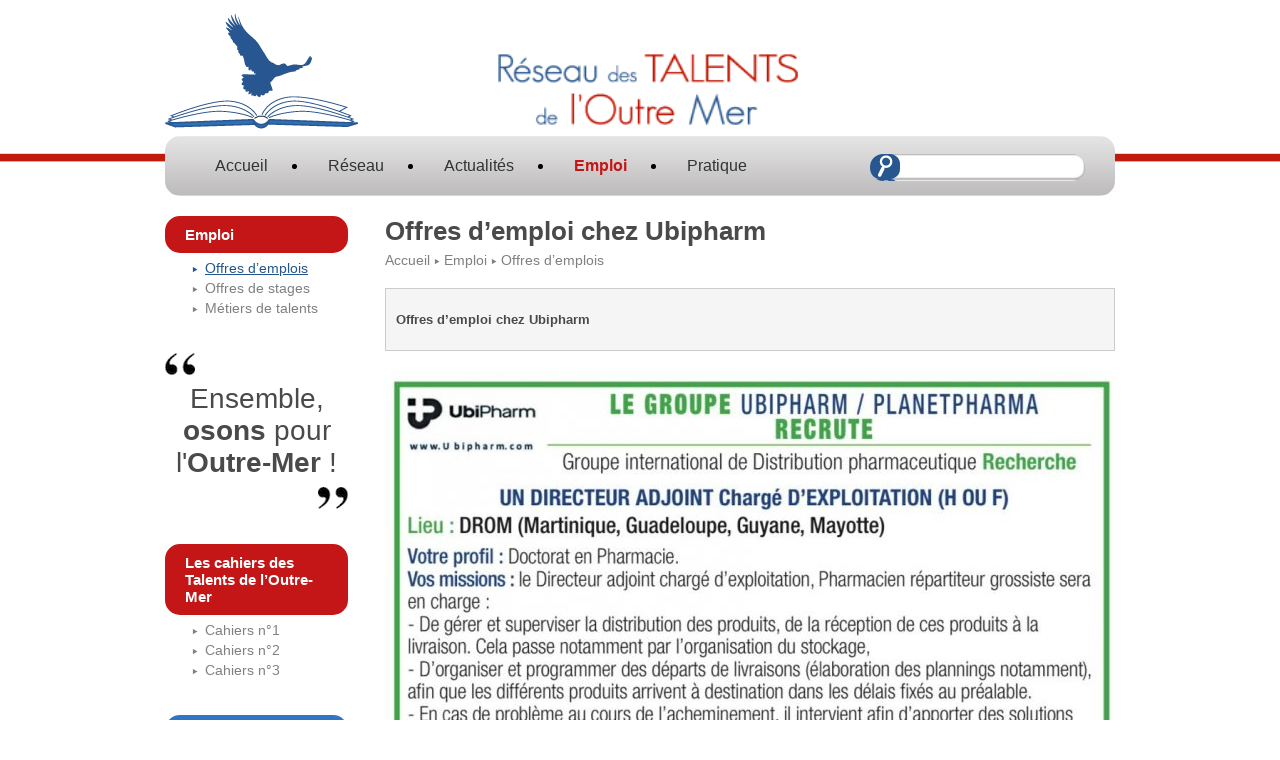

--- FILE ---
content_type: text/html; charset=utf-8
request_url: http://talentsoutremer.com/emploi/offres-d-emplois/article/offres-d-emploi-chez-ubipharm
body_size: 2779
content:

<!DOCTYPE html PUBLIC "-//W3C//DTD XHTML 1.0 Transitional//EN" "http://www.w3.org/TR/xhtml1/DTD/xhtml1-transitional.dtd">
<html xmlns="http://www.w3.org/1999/xhtml" xml:lang="fr" lang="fr" dir="ltr">
<head>
<base href="http://talentsoutremer.com/" />
<title>Offres d&#8217;emploi chez Ubipharm - Réseau des Talents de l'outremer</title>

<link rel="stylesheet" type="text/css" href="squelettes/css/style.css" />

</head>

<body>
	<div id="content" class="article">
		
		<div id="header">
	<a href="http://talentsoutremer.com"><img src="squelettes/img/logo.png" alt="Talents Outremer" title="Talents Outremer" class="logo"/></a>
	<a href="http://talentsoutremer.com"><img src="squelettes/img/logo_titre.png" alt="Réseau des talents de l'Outre Mer" title="Réseau des talents de l'Outre Mer" class="logo_titre" width="300" /></a>
	<!--<div id="membres">
		<p><b>Espace Membres</b></p>
		Entrez votre login : <br />
		<input type="text" name="login_membre" />
	</div>-->
	<div class="clear"></div>
</div><div id="menu">
	<ul>
		<li class="first "><a href="http://talentsoutremer.com">Accueil</a></li>
		
			<li ><span class="item">Réseau</span>
				
					<ul>
						
							<li><a href="reseau/presentation/">Présentation</a></li>
						
							<li><a href="reseau/bureau/">Bureau</a></li>
						
					</ul>
				
		
			<li ><span class="item">Actualités</span>
				
					<ul>
						
							<li><a href="actualites/portraits/">Portraits</a></li>
						
							<li><a href="actualites/journal/">Journal</a></li>
						
							<li><a href="actualites/europe/">Europe</a></li>
						
							<li><a href="actualites/voyages/">International</a></li>
						
					</ul>
				
		
			<li class="active"><span class="item">Emploi</span>
				
					<ul>
						
							<li><a href="emploi/offres-d-emplois/">Offres d&#8217;emplois</a></li>
						
							<li><a href="emploi/offres-de-stages/">Offres de stages</a></li>
						
							<li><a href="emploi/metiers-de-talents/">Métiers de talents</a></li>
						
					</ul>
				
		
			<li ><span class="item">Pratique</span>
				
					<ul>
						
							<li><a href="pratique/formations/">Formations</a></li>
						
							<li><a href="pratique/s-installer/">S&#8217;installer</a></li>
						
							<li><a href="pratique/droits/">Droits</a></li>
						
							<li><a href="pratique/liens-utiles/">Liens utiles</a></li>
						
					</ul>
				
		
		</li>
	</ul>
	<div id="recherche"><div class="formulaire_spip formulaire_recherche" id="formulaire_recherche">
<form action="http://talentsoutremer.com/spip.php?page=recherche" method="get"><div>
	<input name="page" value="recherche" type="hidden" />
	
	<input type="text" class="text" name="recherche"  accesskey="4" />
</div></form>
</div>
</div>
	<div class="clear"></div>
</div>
		
		<div id="page">

			<div id="left_column">

	
		<p class="rub_active">Emploi</p>
	
	<ul class="menu">
		
			<li class="active"><a href="emploi/offres-d-emplois/">Offres d&#8217;emplois</a></li>
		
			<li ><a href="emploi/offres-de-stages/">Offres de stages</a></li>
		
			<li ><a href="emploi/metiers-de-talents/">Métiers de talents</a></li>
		
	</ul>
	
	<div class="slogan">
	<div class="left_quote">
	<div class="right_quote">
	<div class="inner">
		Ensemble,
		<strong>osons</strong> pour
		l'<strong>Outre-Mer</strong>&nbsp;!
	</div>
	</div>
	</div>
</div><p class="rub_active">Les cahiers des Talents de l&#8217;Outre-Mer</p>
	
	<ul class="menu">
	
		
			<li><a href="IMG/pdf/001.pdf" target="_blank">Cahiers n&#176;1</a></li>
		
	
		
			<li><a href="IMG/pdf/Les_Cahiers_Talents_No2_light.pdf" target="_blank">Cahiers n&#176;2</a></li>
		
	
		
			<li><a href="IMG/pdf/Les_Cahiers_Talents_2021.pdf" target="_blank">Cahiers n&#176;3</a></li>
		
	
		
	
		
	
		
	
		
	
		
	
	</ul><div id="newsletter">
		<p><b>Newsletter</b></p>
		
 
<form action='/emploi/offres-d-emplois/article/offres-d-emploi-chez-ubipharm' method='post' id="newsletter_form">
	<div><input name='formulaire_action' type='hidden'
		value='newsletter' /><input name='formulaire_action_args' type='hidden'
		value='6IXNQW1DPLLb5rFfQeiZBJpRY3F6c5qmczNP5O1BYLdUVq6w/s6YK5rn43pzVVRzLEwxDjVe23o+p68hnoisxZ4ukTfW1bU=' /></div>Votre adresse email : <br />
<input type="text" name="email"  value="" style="width:110px;"/><input type="submit" value="OK" />

</form>
	</div>
	
</div>
			
			<div id="right_column">
					<h1>Offres d&#8217;emploi chez Ubipharm</h1>
                    
                    <div id="hierarchie">
                        <a href="http://talentsoutremer.com">Accueil</a> <img src="/squelettes/img/fleche.png" alt="" /> 
                        <a href="emploi/">Emploi</a> <img src="/squelettes/img/fleche.png" alt="" /> <a href="emploi/offres-d-emplois/">Offres d&#8217;emplois</a>
                    </div>
					
					<b class="chapo"><p>Offres d&#8217;emploi chez Ubipharm</p></b>
					
					<!-- AddThis Button BEGIN -->
<div class="addthis_toolbox addthis_default_style ">
<a class="addthis_button_facebook_like" fb:like:layout="button_count"></a>
<a class="addthis_button_tweet"></a>
<a class="addthis_button_pinterest_pinit"></a>
<a class="addthis_counter addthis_pill_style"></a>
</div>
<script type="text/javascript">var addthis_config = {"data_track_addressbar":true};</script>
<script type="text/javascript" src="http://s7.addthis.com/js/300/addthis_widget.js#pubid=ra-5055e7a536b01ac6"></script>
<!-- AddThis Button END -->
				
					<p><p><span class='spip_document_896 spip_documents spip_documents_center'>
<img src='local/cache-vignettes/L730xH654/WhatsApp_Image_2024-07-14_at_09-38-35_1_-9c3f9.jpg' width='730' height='654' alt="" style='height:654px;width:730px;' /></span>
<span class='spip_document_897 spip_documents spip_documents_center'>
<img src='local/cache-vignettes/L730xH654/WhatsApp_Image_2024-07-14_at_09-38-35_2_-17f7f.jpg' width='730' height='654' alt="" style='height:654px;width:730px;' /></span>
<span class='spip_document_897 spip_documents spip_documents_center'>
<img src='local/cache-vignettes/L730xH654/WhatsApp_Image_2024-07-14_at_09-38-35_2_-17f7f.jpg' width='730' height='654' alt="" style='height:654px;width:730px;' /></span></p></p>
                    
                    

					<div class="clear"></div>
					
					
					
					
					<div class="articles_lies">
						<h2>Articles populaires</h2>
						
							<img src="/squelettes/img/fleche.png" alt="" />
                            <a href="emploi/offres-d-emplois/article/offres-d-emplois-dans-differents">Offres d&#8217;emplois dans différents secteurs</a>, juillet 2024<br />
						
							<img src="/squelettes/img/fleche.png" alt="" />
                            <a href="emploi/offres-d-emplois/article/offres-d-emplois-dans-le-service">Offres d&#8217;emplois dans le service public à la Réunion, en Guadeloupe et en Martinique</a>, mai 2024<br />
						
							<img src="/squelettes/img/fleche.png" alt="" />
                            <a href="emploi/offres-d-emplois/article/avis-de-vacance-d-un-emploi-d">Avis de vacance d&#8217;un emploi d&#8217;expert de haut niveau (administration territoriale&nbsp;: Mayotte)</a>, d&eacute;cembre 2023<br />
						
					</div>
					
				
			</div>
			<div class="clear"></div>
		</div>
	
		<div id="footer">
	<!--<h2>Nos Partenaires</h2>
	<div id="partenaires">
		<center>
			<a href=""><img src="squelettes/img/logo_partenaire.jpg" /></a>
			<a href=""><img src="squelettes/img/logo_partenaire.jpg" /></a>
			<a href=""><img src="squelettes/img/logo_partenaire.jpg" /></a>
			<a href=""><img src="squelettes/img/logo_partenaire.jpg" /></a>
			<a href=""><img src="squelettes/img/logo_partenaire.jpg" /></a>
			<a href="" class="last"><img src="squelettes/img/logo_partenaire.jpg" /></a>
		</center>
	</div>
	<div id="links">
		
			<a href="les-cahiers-des-talents-de-l-outre/">Les cahiers des Talents de l&#8217;Outre-Mer</a>
		 | 
			<a href="reseau/">Réseau</a>
		 | 
			<a href="actualites/">Actualités</a>
		 | 
			<a href="emploi/">Emploi</a>
		 | 
			<a href="pratique/">Pratique</a>
		
		
            |
            
                <a href="bas-de-page/article/mentions-legales">Mentions légales</a>
             | 
                <a href="bas-de-page/article/contact">Contact</a>
            
            <br />
            <a href="http://casodom.com" target="_blank"><img src="squelettes/img/casodom.jpg" alt="Casodom" title="Casodom" class="logo" style="width: 75px; margin-top: 20px; border: 1px solid #ccc; padding: 3px;" align="top" /></a>
        
	</div>-->	
</div></div>
</body>
</html>


--- FILE ---
content_type: text/css
request_url: http://talentsoutremer.com/squelettes/css/style.css
body_size: 11197
content:
body{
	padding: 0;
	border: 0;
	font-family: Arial, Helvetica, sans-serif;
	margin-bottom: 60px;
	background-image: url('../img/ligne_rouge.png');
	background-repeat: repeat-x;
}
input{
	border:0;
	margin: 5px 0;
	width: 100%;
}
.clear{
	clear: both;
}
#content{
	width:950px;
	margin:0 auto;
}

/******************************************** header *****************************************/
#content #header{
	height:128px;
}

#content #header img.logo, #content #header img.logo_titre{
	float: left;
}
#content #header img.logo{
	margin-top: 5px;
}
#content #header img.logo_titre{
	margin: 45px 0 0 140px;
}

#content #header #membres{
	float: right;
	width: 183px;
	height: 94px;
	padding: 10px;
	color: white;
	font-size: 14px;
	background-image: url('../img/espace_membres.png');
	background-repeat: no-repeat;
	margin: 7px 30px 0;
}
#content #header #membres p{
	margin: 0 0 15px 0;
}
#content #header #membres b{
	font-weight: bold;
	font-size: 16px;
	border-bottom: 2px dotted white;
	padding-bottom: 3px;
}

/************************************* menu **************************************/
/*
#content #menu{
	height: 50px;
	padding: 5px 10px;
	background-image: url('../img/bg_menu.png');
	background-repeat: no-repeat;
}
#content #menu ul li{
	float: left;
	margin-left: 40px;
	padding-left: 20px;
}
#content #menu ul li.first{
	float: left;
	list-style: none;
	margin-left: 0px;
	padding-left: 0px;
}
#content #menu ul li a{
	font-family: Arial;
	font-size: 14px;
	color: #808080;
	text-transform: uppercase;
	text-decoration: none;
}
*/
#content #menu ul li.first{
	float: left;
	list-style: none;
	margin-left: 0px;
	padding-left: 0px;
}
#content #menu ul li.active span.item{
	color: #c51617;
	font-weight: bold;
}
#content #menu ul li a:hover{
	color: #23578c;
    text-decoration: underline;
}

#content #recherche{
	float: right;
	background-image: url('../img/recherche.png');
	padding: 0 15px 0 35px;
	width: 165px;
	margin: -3px 20px 0;
    border-radius: 15px;
}

#menu{
	height: 50px;
	padding: 5px 10px;
	background-image: url('../img/bg_menu.png');
	background-repeat: no-repeat;
    border-radius: 15px;
    margin-bottom: 20px;
}

#menu li {
 	float:left;
 	margin-left: 40px;
 	padding-left: 20px;
 	list-style: disc;
}
#menu li span.item, #menu li a {
	font-family: Arial;
	font-size: 16px;
	color: #333;
	text-decoration: none;
    cursor: pointer;
}
/*#menu li a:hover {
	 color: #23578c;
}*/
#menu ul li ul {
	display:none;
 }
#menu ul li:hover ul {
	display:block;	
	padding-top: 17px;
	padding-left: 0;
	margin: 0;
	margin-left: -10px;
	list-style: none;
}
#menu li:hover ul li {
	float:none;
	margin: 0;
	padding: 10px;
    min-width: 120px;
	background: #BEBCBC;
	list-style: none;
    border-bottom: 2px solid #aaa;
}
#menu li:hover ul li a {
    display: block;
    width: 100%;
    height: 100%;
}
#menu li ul {
	position:absolute;
}


/************************************* contenu *************************************/

#content #page{
	margin-top: 25px;
	font-size: 13px;
	color: #4a4a4a;
	text-align: justify;
}
#content #page .slogan {font-size: 28px; margin-bottom: 35px; text-align: center;}
#content #page .slogan .inner {padding-top: 30px; padding-bottom: 30px;}
.left_quote {background: url('../img/left_quote.png') top left no-repeat;}
.right_quote {background: url('../img/right_quote.png') bottom right no-repeat;}
#content #page #left_column{
	float: left;
	width: 183px;
	margin-bottom: 10px;
}
#content #page #left_column #newsletter{
	float: right;
	width: 163px;
	height: 74px;
	padding: 10px;
	color: white;
	font-size: 13px;
	background-image: url('../img/bg_newsletter.png');
	background-repeat: no-repeat;
    border-radius: 15px;
}
#content #page #left_column #newsletter p{
	margin: 0 0 15px 0;
}
#content  #page #left_column #newsletter b{
	font-weight: bold;
    width: 100%;
	font-size: 15px;
	padding-bottom: 3px;
}
#content #page #right_column{
	float: right;
	width: 730px;
	min-height: 230px;
	padding-left: 17px;
	margin-left: 17px;
	/*border-left: 1px solid #a4a4a4;*/
}
#content #page #right_column img.portrait{
	margin: 0 10px 5px 0;
	float: left;
}
#content #page #right_column h2{
	font-weight: bold;
	font-size: 22px;
	padding:0 0 3px 0;
	border-bottom: 1px solid;
    margin-top: 0;
    width: 100%;
	display: block;
}
#content #page #right_column h2 a{
	text-decoration: none;
}
#content #page #right_column div.bleu h2,#content #page #right_column div.bleu h2 a,#content #page #right_column div.bleu a.plus:hover{color: #23578c;}
#content #page #right_column .orange h2, #content #page #right_column .orange h2 a, #content #page #right_column div.orange a.plus:hover {color: #fe9500;}
#content #page #right_column .vert h2, #content #page #right_column .vert h2 a, #content #page #right_column div.vert a.plus:hover{color: #acc500;}
#content #page #right_column div.bleu_clair h2, #content #page #right_column div.bleu_clair h2 a, #content #page #right_column div.bleu_clair a.plus:hover{color: #01ccff;}
#content #page #right_column div.mauve h2, #content #page #right_column div.mauve h2 a, #content #page #right_column div.mauve a.plus:hover{color: #8e56ff;}

#content #page #right_column h3 a{
	color: inherit;
	text-decoration: none;
}
#content #page #right_column h3 a:hover{
	text-decoration: underline;
}
#content #page #right_column h3 span.infos{
	font-size: 10px;
	font-weight: normal;
	font-style: italic;
}
#content #page #right_column .col1{
	margin-bottom: 10px;
	padding-bottom: 10px;
}
#content #page #right_column .col2_1{
	width: 350px;
	height: 230px;
	float: left;
	padding-bottom: 10px;
}
#content #page #right_column .col2_2{
	width: 350px;
	height: 230px;
	float: right;
	padding-bottom: 10px;
}
#content #page #right_column div.dottedbottom{
	margin-bottom: 10px;
}
#content #page #right_column a.plus{
	float: right;
	color: #4a4a4a;
	font-family: Arial;
	font-size: 11px;
	margin-right: 10px;
}

#content #page #hierarchie, #content #page #hierarchie a{
	font-size: 14px;
	color: #808080;
	text-decoration: none;
}
#content #page #hierarchie a{
    
}
#content #page #hierarchie a:hover{text-decoration: underline;}

/**************************** pages rubrique & articles - colonne de gauche ****************************/
#content #page #left_column p.rub_active{
	text-align: left;
	color: #FFFFFF;
	font-size: 15px;
	font-weight: bold;
	background-color: #c51617;
	padding: 10px 20px;
	width: 143px;
	margin: 0;
    border-radius: 15px;
}
#content #page #left_column ul.menu{
	margin: 5px 0 35px;
}
#content #page #left_column ul.menu li{
	list-style-image: url('../img/fleche.png');
}
#content #page #left_column ul.menu li.active{
	list-style-image: url('../img/fleche_active.png');
}
#content #page #left_column ul.menu li a{
	color: #808080;
	font-size: 14px;
	line-height: 20px;
	font-family: Arial;
	text-decoration: none;
}
#content #page #left_column ul.menu li.active a{
	color: #23578c;
	text-decoration: underline;
}
#content #page #left_column ul.menu li a:hover{
	text-decoration: underline;
}
#content #page #hierarchie{
	margin: 0 0 20px 0;
}

#content #page #newsletter_form input{
	border: 0;
	margin: 5px 5px 0 0;
	padding: 4px;
	width: auto;
}
#content #page #newsletter_form input.error{
	border: 1px solid red;
	color: red;
}
/********************************* page rubrique **********************************/
#content.rubrique #page{
	margin-top: 10px;	
}

#content.rubrique #page #right_column div.article{
	text-align: left;
	margin-bottom: 10px;
	padding-bottom: 10px;
	border-bottom: 1px dotted #7a7a7a;
	margin-top: 20px;
}
#content.rubrique #page #right_column h1{
	margin-top: 0;
    margin-bottom: 5px;
}
#content.rubrique #page #right_column h2{
	font-weight: bold;
	font-size: 16px;
	border: 0;
}
#content.rubrique #page #right_column h2 a{
	color: #23578C;
}
#content.rubrique #page #right_column p{
	margin: 0;
	text-align: justify;
}
#content.rubrique #page #right_column div.pagination{
	margin: 0 0;
	background: #dddddd;
	text-align: center;
	padding: 10px;
}
#content.rubrique #page #right_column div.pagination a.lien_pagination{
	color: #23578C;
	text-decoration: none;
}
#content.rubrique #page #right_column div.pagination a.lien_pagination:hover{
	text-decoration: underline;
}
#content.rubrique #page #right_column .nuage .contenu{
	background-color: #BDCDDD;
	padding: 5px;
}
#content.rubrique #page #right_column .nuage_title {
	background-color: #23578C;
}
#content.rubrique #page #right_column .nuage_title h2 {
    padding: 10px 0 10px 10px;
    color: #FFFFFF;
	margin: 0;
}
#content.rubrique #page #right_column .nuage a{
	color: #4A4A4A;
	text-decoration: none;
}
#content.rubrique #page #right_column .nuage a:hover{text-decoration: underline;}

#content.rubrique #page #right_column div.trier{
	background: #dddddd;
	text-align: center;
	padding: 10px;
}


/***************************** page article ********************************/
#content.article #page{
	margin-top: 10px;	
}
#content.article #page #right_column h1{
	margin-top: 0;
    margin-bottom: 5px;
}
#content.article #page #right_column .spip_documents_left{
	margin-right: 10px;
	margin-bottom: 10px;
}
#content.article #page #right_column .spip_documents_right{
	margin-left: 10px;
	margin-bottom: 10px;
}
#content.article #page #right_column h3{
	color: #FFFFFF;
	background: #23578C;
	padding: 5px;
	font-size: 18px;
}
#content.article  #page #right_column .articles_lies h2{
	font-weight: bold;
	font-size: 22px;
	padding:0 10px 3px 0;
	border-bottom: 1px solid;
    margin-top: 25px;
	margin-bottom: 15px;
	display: block;
	color: #23578C;
}
#content.article #page #right_column .articles_lies a{
	color: #4A4A4A;
    text-decoration: none;
    font-weight: bold;
}
#content.article #page #right_column a:hover{
	text-decoration: underline;
}
#content.article #page #right_column .spip_doc_descriptif{
	width: auto !important;
}
/******************************* page recherche ******************************/
#content.recherche #page #right_column p.resultats_recherche_titre{
	font-size: 18px;
	margin-bottom: 10px;
}
#content.recherche #page #right_column ul li a{
	color: #23578C;
	text-decoration: none;
}
#content.recherche #page #right_column ul li a:hover{
	text-decoration: underline;
}
/********************************************* footer *******************************************/
/*#content #footer{
	border-top: 2px dotted #7a7a7a;
	padding-top: 10px;
}*/
#content #footer h2{
	font-family: Georgia;
	font-size: 15px;
	color: #23578c;
	padding:0 10px 3px 5px;
	border-bottom: 2px dotted;
	display: inline;
}
#content #footer #partenaires{
	margin-top: 20px;
	text-align: center;
}
#content #footer #partenaires a{
	margin-right: 35px;
}
#content #footer #partenaires a.last{
	margin-right: 0;
}
#content #footer #links{
	margin-top: 30px;
	border-top: 1px solid #ccc;
	padding-top: 10px;
	text-align: center;
}
#content #footer #links, #content #footer #links a{
	font-family: Arial;
	font-size: 13px;
	color: #23578c;
	text-decoration: none;
}
#content #footer #links a:hover{text-decoration: underline;}

.chapo {
    border: 1px solid #ccc;
    display: block;
    padding: 10px;
    background-color: #f5f5f5;
    margin-bottom: 20px;
}
